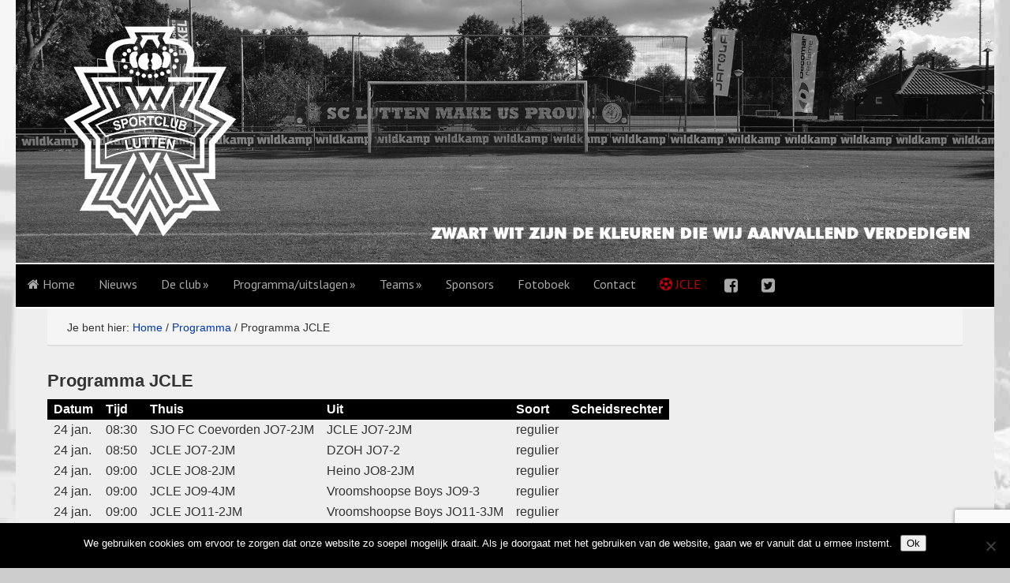

--- FILE ---
content_type: text/html; charset=utf-8
request_url: https://www.google.com/recaptcha/api2/anchor?ar=1&k=6LdvKMEUAAAAAARUQqbMe4eB5dCktQ1yTOrNrxTE&co=aHR0cHM6Ly93d3cuc2NsdXR0ZW4ubmw6NDQz&hl=en&v=PoyoqOPhxBO7pBk68S4YbpHZ&size=invisible&anchor-ms=20000&execute-ms=30000&cb=mgqcplo3vgid
body_size: 48416
content:
<!DOCTYPE HTML><html dir="ltr" lang="en"><head><meta http-equiv="Content-Type" content="text/html; charset=UTF-8">
<meta http-equiv="X-UA-Compatible" content="IE=edge">
<title>reCAPTCHA</title>
<style type="text/css">
/* cyrillic-ext */
@font-face {
  font-family: 'Roboto';
  font-style: normal;
  font-weight: 400;
  font-stretch: 100%;
  src: url(//fonts.gstatic.com/s/roboto/v48/KFO7CnqEu92Fr1ME7kSn66aGLdTylUAMa3GUBHMdazTgWw.woff2) format('woff2');
  unicode-range: U+0460-052F, U+1C80-1C8A, U+20B4, U+2DE0-2DFF, U+A640-A69F, U+FE2E-FE2F;
}
/* cyrillic */
@font-face {
  font-family: 'Roboto';
  font-style: normal;
  font-weight: 400;
  font-stretch: 100%;
  src: url(//fonts.gstatic.com/s/roboto/v48/KFO7CnqEu92Fr1ME7kSn66aGLdTylUAMa3iUBHMdazTgWw.woff2) format('woff2');
  unicode-range: U+0301, U+0400-045F, U+0490-0491, U+04B0-04B1, U+2116;
}
/* greek-ext */
@font-face {
  font-family: 'Roboto';
  font-style: normal;
  font-weight: 400;
  font-stretch: 100%;
  src: url(//fonts.gstatic.com/s/roboto/v48/KFO7CnqEu92Fr1ME7kSn66aGLdTylUAMa3CUBHMdazTgWw.woff2) format('woff2');
  unicode-range: U+1F00-1FFF;
}
/* greek */
@font-face {
  font-family: 'Roboto';
  font-style: normal;
  font-weight: 400;
  font-stretch: 100%;
  src: url(//fonts.gstatic.com/s/roboto/v48/KFO7CnqEu92Fr1ME7kSn66aGLdTylUAMa3-UBHMdazTgWw.woff2) format('woff2');
  unicode-range: U+0370-0377, U+037A-037F, U+0384-038A, U+038C, U+038E-03A1, U+03A3-03FF;
}
/* math */
@font-face {
  font-family: 'Roboto';
  font-style: normal;
  font-weight: 400;
  font-stretch: 100%;
  src: url(//fonts.gstatic.com/s/roboto/v48/KFO7CnqEu92Fr1ME7kSn66aGLdTylUAMawCUBHMdazTgWw.woff2) format('woff2');
  unicode-range: U+0302-0303, U+0305, U+0307-0308, U+0310, U+0312, U+0315, U+031A, U+0326-0327, U+032C, U+032F-0330, U+0332-0333, U+0338, U+033A, U+0346, U+034D, U+0391-03A1, U+03A3-03A9, U+03B1-03C9, U+03D1, U+03D5-03D6, U+03F0-03F1, U+03F4-03F5, U+2016-2017, U+2034-2038, U+203C, U+2040, U+2043, U+2047, U+2050, U+2057, U+205F, U+2070-2071, U+2074-208E, U+2090-209C, U+20D0-20DC, U+20E1, U+20E5-20EF, U+2100-2112, U+2114-2115, U+2117-2121, U+2123-214F, U+2190, U+2192, U+2194-21AE, U+21B0-21E5, U+21F1-21F2, U+21F4-2211, U+2213-2214, U+2216-22FF, U+2308-230B, U+2310, U+2319, U+231C-2321, U+2336-237A, U+237C, U+2395, U+239B-23B7, U+23D0, U+23DC-23E1, U+2474-2475, U+25AF, U+25B3, U+25B7, U+25BD, U+25C1, U+25CA, U+25CC, U+25FB, U+266D-266F, U+27C0-27FF, U+2900-2AFF, U+2B0E-2B11, U+2B30-2B4C, U+2BFE, U+3030, U+FF5B, U+FF5D, U+1D400-1D7FF, U+1EE00-1EEFF;
}
/* symbols */
@font-face {
  font-family: 'Roboto';
  font-style: normal;
  font-weight: 400;
  font-stretch: 100%;
  src: url(//fonts.gstatic.com/s/roboto/v48/KFO7CnqEu92Fr1ME7kSn66aGLdTylUAMaxKUBHMdazTgWw.woff2) format('woff2');
  unicode-range: U+0001-000C, U+000E-001F, U+007F-009F, U+20DD-20E0, U+20E2-20E4, U+2150-218F, U+2190, U+2192, U+2194-2199, U+21AF, U+21E6-21F0, U+21F3, U+2218-2219, U+2299, U+22C4-22C6, U+2300-243F, U+2440-244A, U+2460-24FF, U+25A0-27BF, U+2800-28FF, U+2921-2922, U+2981, U+29BF, U+29EB, U+2B00-2BFF, U+4DC0-4DFF, U+FFF9-FFFB, U+10140-1018E, U+10190-1019C, U+101A0, U+101D0-101FD, U+102E0-102FB, U+10E60-10E7E, U+1D2C0-1D2D3, U+1D2E0-1D37F, U+1F000-1F0FF, U+1F100-1F1AD, U+1F1E6-1F1FF, U+1F30D-1F30F, U+1F315, U+1F31C, U+1F31E, U+1F320-1F32C, U+1F336, U+1F378, U+1F37D, U+1F382, U+1F393-1F39F, U+1F3A7-1F3A8, U+1F3AC-1F3AF, U+1F3C2, U+1F3C4-1F3C6, U+1F3CA-1F3CE, U+1F3D4-1F3E0, U+1F3ED, U+1F3F1-1F3F3, U+1F3F5-1F3F7, U+1F408, U+1F415, U+1F41F, U+1F426, U+1F43F, U+1F441-1F442, U+1F444, U+1F446-1F449, U+1F44C-1F44E, U+1F453, U+1F46A, U+1F47D, U+1F4A3, U+1F4B0, U+1F4B3, U+1F4B9, U+1F4BB, U+1F4BF, U+1F4C8-1F4CB, U+1F4D6, U+1F4DA, U+1F4DF, U+1F4E3-1F4E6, U+1F4EA-1F4ED, U+1F4F7, U+1F4F9-1F4FB, U+1F4FD-1F4FE, U+1F503, U+1F507-1F50B, U+1F50D, U+1F512-1F513, U+1F53E-1F54A, U+1F54F-1F5FA, U+1F610, U+1F650-1F67F, U+1F687, U+1F68D, U+1F691, U+1F694, U+1F698, U+1F6AD, U+1F6B2, U+1F6B9-1F6BA, U+1F6BC, U+1F6C6-1F6CF, U+1F6D3-1F6D7, U+1F6E0-1F6EA, U+1F6F0-1F6F3, U+1F6F7-1F6FC, U+1F700-1F7FF, U+1F800-1F80B, U+1F810-1F847, U+1F850-1F859, U+1F860-1F887, U+1F890-1F8AD, U+1F8B0-1F8BB, U+1F8C0-1F8C1, U+1F900-1F90B, U+1F93B, U+1F946, U+1F984, U+1F996, U+1F9E9, U+1FA00-1FA6F, U+1FA70-1FA7C, U+1FA80-1FA89, U+1FA8F-1FAC6, U+1FACE-1FADC, U+1FADF-1FAE9, U+1FAF0-1FAF8, U+1FB00-1FBFF;
}
/* vietnamese */
@font-face {
  font-family: 'Roboto';
  font-style: normal;
  font-weight: 400;
  font-stretch: 100%;
  src: url(//fonts.gstatic.com/s/roboto/v48/KFO7CnqEu92Fr1ME7kSn66aGLdTylUAMa3OUBHMdazTgWw.woff2) format('woff2');
  unicode-range: U+0102-0103, U+0110-0111, U+0128-0129, U+0168-0169, U+01A0-01A1, U+01AF-01B0, U+0300-0301, U+0303-0304, U+0308-0309, U+0323, U+0329, U+1EA0-1EF9, U+20AB;
}
/* latin-ext */
@font-face {
  font-family: 'Roboto';
  font-style: normal;
  font-weight: 400;
  font-stretch: 100%;
  src: url(//fonts.gstatic.com/s/roboto/v48/KFO7CnqEu92Fr1ME7kSn66aGLdTylUAMa3KUBHMdazTgWw.woff2) format('woff2');
  unicode-range: U+0100-02BA, U+02BD-02C5, U+02C7-02CC, U+02CE-02D7, U+02DD-02FF, U+0304, U+0308, U+0329, U+1D00-1DBF, U+1E00-1E9F, U+1EF2-1EFF, U+2020, U+20A0-20AB, U+20AD-20C0, U+2113, U+2C60-2C7F, U+A720-A7FF;
}
/* latin */
@font-face {
  font-family: 'Roboto';
  font-style: normal;
  font-weight: 400;
  font-stretch: 100%;
  src: url(//fonts.gstatic.com/s/roboto/v48/KFO7CnqEu92Fr1ME7kSn66aGLdTylUAMa3yUBHMdazQ.woff2) format('woff2');
  unicode-range: U+0000-00FF, U+0131, U+0152-0153, U+02BB-02BC, U+02C6, U+02DA, U+02DC, U+0304, U+0308, U+0329, U+2000-206F, U+20AC, U+2122, U+2191, U+2193, U+2212, U+2215, U+FEFF, U+FFFD;
}
/* cyrillic-ext */
@font-face {
  font-family: 'Roboto';
  font-style: normal;
  font-weight: 500;
  font-stretch: 100%;
  src: url(//fonts.gstatic.com/s/roboto/v48/KFO7CnqEu92Fr1ME7kSn66aGLdTylUAMa3GUBHMdazTgWw.woff2) format('woff2');
  unicode-range: U+0460-052F, U+1C80-1C8A, U+20B4, U+2DE0-2DFF, U+A640-A69F, U+FE2E-FE2F;
}
/* cyrillic */
@font-face {
  font-family: 'Roboto';
  font-style: normal;
  font-weight: 500;
  font-stretch: 100%;
  src: url(//fonts.gstatic.com/s/roboto/v48/KFO7CnqEu92Fr1ME7kSn66aGLdTylUAMa3iUBHMdazTgWw.woff2) format('woff2');
  unicode-range: U+0301, U+0400-045F, U+0490-0491, U+04B0-04B1, U+2116;
}
/* greek-ext */
@font-face {
  font-family: 'Roboto';
  font-style: normal;
  font-weight: 500;
  font-stretch: 100%;
  src: url(//fonts.gstatic.com/s/roboto/v48/KFO7CnqEu92Fr1ME7kSn66aGLdTylUAMa3CUBHMdazTgWw.woff2) format('woff2');
  unicode-range: U+1F00-1FFF;
}
/* greek */
@font-face {
  font-family: 'Roboto';
  font-style: normal;
  font-weight: 500;
  font-stretch: 100%;
  src: url(//fonts.gstatic.com/s/roboto/v48/KFO7CnqEu92Fr1ME7kSn66aGLdTylUAMa3-UBHMdazTgWw.woff2) format('woff2');
  unicode-range: U+0370-0377, U+037A-037F, U+0384-038A, U+038C, U+038E-03A1, U+03A3-03FF;
}
/* math */
@font-face {
  font-family: 'Roboto';
  font-style: normal;
  font-weight: 500;
  font-stretch: 100%;
  src: url(//fonts.gstatic.com/s/roboto/v48/KFO7CnqEu92Fr1ME7kSn66aGLdTylUAMawCUBHMdazTgWw.woff2) format('woff2');
  unicode-range: U+0302-0303, U+0305, U+0307-0308, U+0310, U+0312, U+0315, U+031A, U+0326-0327, U+032C, U+032F-0330, U+0332-0333, U+0338, U+033A, U+0346, U+034D, U+0391-03A1, U+03A3-03A9, U+03B1-03C9, U+03D1, U+03D5-03D6, U+03F0-03F1, U+03F4-03F5, U+2016-2017, U+2034-2038, U+203C, U+2040, U+2043, U+2047, U+2050, U+2057, U+205F, U+2070-2071, U+2074-208E, U+2090-209C, U+20D0-20DC, U+20E1, U+20E5-20EF, U+2100-2112, U+2114-2115, U+2117-2121, U+2123-214F, U+2190, U+2192, U+2194-21AE, U+21B0-21E5, U+21F1-21F2, U+21F4-2211, U+2213-2214, U+2216-22FF, U+2308-230B, U+2310, U+2319, U+231C-2321, U+2336-237A, U+237C, U+2395, U+239B-23B7, U+23D0, U+23DC-23E1, U+2474-2475, U+25AF, U+25B3, U+25B7, U+25BD, U+25C1, U+25CA, U+25CC, U+25FB, U+266D-266F, U+27C0-27FF, U+2900-2AFF, U+2B0E-2B11, U+2B30-2B4C, U+2BFE, U+3030, U+FF5B, U+FF5D, U+1D400-1D7FF, U+1EE00-1EEFF;
}
/* symbols */
@font-face {
  font-family: 'Roboto';
  font-style: normal;
  font-weight: 500;
  font-stretch: 100%;
  src: url(//fonts.gstatic.com/s/roboto/v48/KFO7CnqEu92Fr1ME7kSn66aGLdTylUAMaxKUBHMdazTgWw.woff2) format('woff2');
  unicode-range: U+0001-000C, U+000E-001F, U+007F-009F, U+20DD-20E0, U+20E2-20E4, U+2150-218F, U+2190, U+2192, U+2194-2199, U+21AF, U+21E6-21F0, U+21F3, U+2218-2219, U+2299, U+22C4-22C6, U+2300-243F, U+2440-244A, U+2460-24FF, U+25A0-27BF, U+2800-28FF, U+2921-2922, U+2981, U+29BF, U+29EB, U+2B00-2BFF, U+4DC0-4DFF, U+FFF9-FFFB, U+10140-1018E, U+10190-1019C, U+101A0, U+101D0-101FD, U+102E0-102FB, U+10E60-10E7E, U+1D2C0-1D2D3, U+1D2E0-1D37F, U+1F000-1F0FF, U+1F100-1F1AD, U+1F1E6-1F1FF, U+1F30D-1F30F, U+1F315, U+1F31C, U+1F31E, U+1F320-1F32C, U+1F336, U+1F378, U+1F37D, U+1F382, U+1F393-1F39F, U+1F3A7-1F3A8, U+1F3AC-1F3AF, U+1F3C2, U+1F3C4-1F3C6, U+1F3CA-1F3CE, U+1F3D4-1F3E0, U+1F3ED, U+1F3F1-1F3F3, U+1F3F5-1F3F7, U+1F408, U+1F415, U+1F41F, U+1F426, U+1F43F, U+1F441-1F442, U+1F444, U+1F446-1F449, U+1F44C-1F44E, U+1F453, U+1F46A, U+1F47D, U+1F4A3, U+1F4B0, U+1F4B3, U+1F4B9, U+1F4BB, U+1F4BF, U+1F4C8-1F4CB, U+1F4D6, U+1F4DA, U+1F4DF, U+1F4E3-1F4E6, U+1F4EA-1F4ED, U+1F4F7, U+1F4F9-1F4FB, U+1F4FD-1F4FE, U+1F503, U+1F507-1F50B, U+1F50D, U+1F512-1F513, U+1F53E-1F54A, U+1F54F-1F5FA, U+1F610, U+1F650-1F67F, U+1F687, U+1F68D, U+1F691, U+1F694, U+1F698, U+1F6AD, U+1F6B2, U+1F6B9-1F6BA, U+1F6BC, U+1F6C6-1F6CF, U+1F6D3-1F6D7, U+1F6E0-1F6EA, U+1F6F0-1F6F3, U+1F6F7-1F6FC, U+1F700-1F7FF, U+1F800-1F80B, U+1F810-1F847, U+1F850-1F859, U+1F860-1F887, U+1F890-1F8AD, U+1F8B0-1F8BB, U+1F8C0-1F8C1, U+1F900-1F90B, U+1F93B, U+1F946, U+1F984, U+1F996, U+1F9E9, U+1FA00-1FA6F, U+1FA70-1FA7C, U+1FA80-1FA89, U+1FA8F-1FAC6, U+1FACE-1FADC, U+1FADF-1FAE9, U+1FAF0-1FAF8, U+1FB00-1FBFF;
}
/* vietnamese */
@font-face {
  font-family: 'Roboto';
  font-style: normal;
  font-weight: 500;
  font-stretch: 100%;
  src: url(//fonts.gstatic.com/s/roboto/v48/KFO7CnqEu92Fr1ME7kSn66aGLdTylUAMa3OUBHMdazTgWw.woff2) format('woff2');
  unicode-range: U+0102-0103, U+0110-0111, U+0128-0129, U+0168-0169, U+01A0-01A1, U+01AF-01B0, U+0300-0301, U+0303-0304, U+0308-0309, U+0323, U+0329, U+1EA0-1EF9, U+20AB;
}
/* latin-ext */
@font-face {
  font-family: 'Roboto';
  font-style: normal;
  font-weight: 500;
  font-stretch: 100%;
  src: url(//fonts.gstatic.com/s/roboto/v48/KFO7CnqEu92Fr1ME7kSn66aGLdTylUAMa3KUBHMdazTgWw.woff2) format('woff2');
  unicode-range: U+0100-02BA, U+02BD-02C5, U+02C7-02CC, U+02CE-02D7, U+02DD-02FF, U+0304, U+0308, U+0329, U+1D00-1DBF, U+1E00-1E9F, U+1EF2-1EFF, U+2020, U+20A0-20AB, U+20AD-20C0, U+2113, U+2C60-2C7F, U+A720-A7FF;
}
/* latin */
@font-face {
  font-family: 'Roboto';
  font-style: normal;
  font-weight: 500;
  font-stretch: 100%;
  src: url(//fonts.gstatic.com/s/roboto/v48/KFO7CnqEu92Fr1ME7kSn66aGLdTylUAMa3yUBHMdazQ.woff2) format('woff2');
  unicode-range: U+0000-00FF, U+0131, U+0152-0153, U+02BB-02BC, U+02C6, U+02DA, U+02DC, U+0304, U+0308, U+0329, U+2000-206F, U+20AC, U+2122, U+2191, U+2193, U+2212, U+2215, U+FEFF, U+FFFD;
}
/* cyrillic-ext */
@font-face {
  font-family: 'Roboto';
  font-style: normal;
  font-weight: 900;
  font-stretch: 100%;
  src: url(//fonts.gstatic.com/s/roboto/v48/KFO7CnqEu92Fr1ME7kSn66aGLdTylUAMa3GUBHMdazTgWw.woff2) format('woff2');
  unicode-range: U+0460-052F, U+1C80-1C8A, U+20B4, U+2DE0-2DFF, U+A640-A69F, U+FE2E-FE2F;
}
/* cyrillic */
@font-face {
  font-family: 'Roboto';
  font-style: normal;
  font-weight: 900;
  font-stretch: 100%;
  src: url(//fonts.gstatic.com/s/roboto/v48/KFO7CnqEu92Fr1ME7kSn66aGLdTylUAMa3iUBHMdazTgWw.woff2) format('woff2');
  unicode-range: U+0301, U+0400-045F, U+0490-0491, U+04B0-04B1, U+2116;
}
/* greek-ext */
@font-face {
  font-family: 'Roboto';
  font-style: normal;
  font-weight: 900;
  font-stretch: 100%;
  src: url(//fonts.gstatic.com/s/roboto/v48/KFO7CnqEu92Fr1ME7kSn66aGLdTylUAMa3CUBHMdazTgWw.woff2) format('woff2');
  unicode-range: U+1F00-1FFF;
}
/* greek */
@font-face {
  font-family: 'Roboto';
  font-style: normal;
  font-weight: 900;
  font-stretch: 100%;
  src: url(//fonts.gstatic.com/s/roboto/v48/KFO7CnqEu92Fr1ME7kSn66aGLdTylUAMa3-UBHMdazTgWw.woff2) format('woff2');
  unicode-range: U+0370-0377, U+037A-037F, U+0384-038A, U+038C, U+038E-03A1, U+03A3-03FF;
}
/* math */
@font-face {
  font-family: 'Roboto';
  font-style: normal;
  font-weight: 900;
  font-stretch: 100%;
  src: url(//fonts.gstatic.com/s/roboto/v48/KFO7CnqEu92Fr1ME7kSn66aGLdTylUAMawCUBHMdazTgWw.woff2) format('woff2');
  unicode-range: U+0302-0303, U+0305, U+0307-0308, U+0310, U+0312, U+0315, U+031A, U+0326-0327, U+032C, U+032F-0330, U+0332-0333, U+0338, U+033A, U+0346, U+034D, U+0391-03A1, U+03A3-03A9, U+03B1-03C9, U+03D1, U+03D5-03D6, U+03F0-03F1, U+03F4-03F5, U+2016-2017, U+2034-2038, U+203C, U+2040, U+2043, U+2047, U+2050, U+2057, U+205F, U+2070-2071, U+2074-208E, U+2090-209C, U+20D0-20DC, U+20E1, U+20E5-20EF, U+2100-2112, U+2114-2115, U+2117-2121, U+2123-214F, U+2190, U+2192, U+2194-21AE, U+21B0-21E5, U+21F1-21F2, U+21F4-2211, U+2213-2214, U+2216-22FF, U+2308-230B, U+2310, U+2319, U+231C-2321, U+2336-237A, U+237C, U+2395, U+239B-23B7, U+23D0, U+23DC-23E1, U+2474-2475, U+25AF, U+25B3, U+25B7, U+25BD, U+25C1, U+25CA, U+25CC, U+25FB, U+266D-266F, U+27C0-27FF, U+2900-2AFF, U+2B0E-2B11, U+2B30-2B4C, U+2BFE, U+3030, U+FF5B, U+FF5D, U+1D400-1D7FF, U+1EE00-1EEFF;
}
/* symbols */
@font-face {
  font-family: 'Roboto';
  font-style: normal;
  font-weight: 900;
  font-stretch: 100%;
  src: url(//fonts.gstatic.com/s/roboto/v48/KFO7CnqEu92Fr1ME7kSn66aGLdTylUAMaxKUBHMdazTgWw.woff2) format('woff2');
  unicode-range: U+0001-000C, U+000E-001F, U+007F-009F, U+20DD-20E0, U+20E2-20E4, U+2150-218F, U+2190, U+2192, U+2194-2199, U+21AF, U+21E6-21F0, U+21F3, U+2218-2219, U+2299, U+22C4-22C6, U+2300-243F, U+2440-244A, U+2460-24FF, U+25A0-27BF, U+2800-28FF, U+2921-2922, U+2981, U+29BF, U+29EB, U+2B00-2BFF, U+4DC0-4DFF, U+FFF9-FFFB, U+10140-1018E, U+10190-1019C, U+101A0, U+101D0-101FD, U+102E0-102FB, U+10E60-10E7E, U+1D2C0-1D2D3, U+1D2E0-1D37F, U+1F000-1F0FF, U+1F100-1F1AD, U+1F1E6-1F1FF, U+1F30D-1F30F, U+1F315, U+1F31C, U+1F31E, U+1F320-1F32C, U+1F336, U+1F378, U+1F37D, U+1F382, U+1F393-1F39F, U+1F3A7-1F3A8, U+1F3AC-1F3AF, U+1F3C2, U+1F3C4-1F3C6, U+1F3CA-1F3CE, U+1F3D4-1F3E0, U+1F3ED, U+1F3F1-1F3F3, U+1F3F5-1F3F7, U+1F408, U+1F415, U+1F41F, U+1F426, U+1F43F, U+1F441-1F442, U+1F444, U+1F446-1F449, U+1F44C-1F44E, U+1F453, U+1F46A, U+1F47D, U+1F4A3, U+1F4B0, U+1F4B3, U+1F4B9, U+1F4BB, U+1F4BF, U+1F4C8-1F4CB, U+1F4D6, U+1F4DA, U+1F4DF, U+1F4E3-1F4E6, U+1F4EA-1F4ED, U+1F4F7, U+1F4F9-1F4FB, U+1F4FD-1F4FE, U+1F503, U+1F507-1F50B, U+1F50D, U+1F512-1F513, U+1F53E-1F54A, U+1F54F-1F5FA, U+1F610, U+1F650-1F67F, U+1F687, U+1F68D, U+1F691, U+1F694, U+1F698, U+1F6AD, U+1F6B2, U+1F6B9-1F6BA, U+1F6BC, U+1F6C6-1F6CF, U+1F6D3-1F6D7, U+1F6E0-1F6EA, U+1F6F0-1F6F3, U+1F6F7-1F6FC, U+1F700-1F7FF, U+1F800-1F80B, U+1F810-1F847, U+1F850-1F859, U+1F860-1F887, U+1F890-1F8AD, U+1F8B0-1F8BB, U+1F8C0-1F8C1, U+1F900-1F90B, U+1F93B, U+1F946, U+1F984, U+1F996, U+1F9E9, U+1FA00-1FA6F, U+1FA70-1FA7C, U+1FA80-1FA89, U+1FA8F-1FAC6, U+1FACE-1FADC, U+1FADF-1FAE9, U+1FAF0-1FAF8, U+1FB00-1FBFF;
}
/* vietnamese */
@font-face {
  font-family: 'Roboto';
  font-style: normal;
  font-weight: 900;
  font-stretch: 100%;
  src: url(//fonts.gstatic.com/s/roboto/v48/KFO7CnqEu92Fr1ME7kSn66aGLdTylUAMa3OUBHMdazTgWw.woff2) format('woff2');
  unicode-range: U+0102-0103, U+0110-0111, U+0128-0129, U+0168-0169, U+01A0-01A1, U+01AF-01B0, U+0300-0301, U+0303-0304, U+0308-0309, U+0323, U+0329, U+1EA0-1EF9, U+20AB;
}
/* latin-ext */
@font-face {
  font-family: 'Roboto';
  font-style: normal;
  font-weight: 900;
  font-stretch: 100%;
  src: url(//fonts.gstatic.com/s/roboto/v48/KFO7CnqEu92Fr1ME7kSn66aGLdTylUAMa3KUBHMdazTgWw.woff2) format('woff2');
  unicode-range: U+0100-02BA, U+02BD-02C5, U+02C7-02CC, U+02CE-02D7, U+02DD-02FF, U+0304, U+0308, U+0329, U+1D00-1DBF, U+1E00-1E9F, U+1EF2-1EFF, U+2020, U+20A0-20AB, U+20AD-20C0, U+2113, U+2C60-2C7F, U+A720-A7FF;
}
/* latin */
@font-face {
  font-family: 'Roboto';
  font-style: normal;
  font-weight: 900;
  font-stretch: 100%;
  src: url(//fonts.gstatic.com/s/roboto/v48/KFO7CnqEu92Fr1ME7kSn66aGLdTylUAMa3yUBHMdazQ.woff2) format('woff2');
  unicode-range: U+0000-00FF, U+0131, U+0152-0153, U+02BB-02BC, U+02C6, U+02DA, U+02DC, U+0304, U+0308, U+0329, U+2000-206F, U+20AC, U+2122, U+2191, U+2193, U+2212, U+2215, U+FEFF, U+FFFD;
}

</style>
<link rel="stylesheet" type="text/css" href="https://www.gstatic.com/recaptcha/releases/PoyoqOPhxBO7pBk68S4YbpHZ/styles__ltr.css">
<script nonce="C1FHLgD3PEtOpmFhbgIK2g" type="text/javascript">window['__recaptcha_api'] = 'https://www.google.com/recaptcha/api2/';</script>
<script type="text/javascript" src="https://www.gstatic.com/recaptcha/releases/PoyoqOPhxBO7pBk68S4YbpHZ/recaptcha__en.js" nonce="C1FHLgD3PEtOpmFhbgIK2g">
      
    </script></head>
<body><div id="rc-anchor-alert" class="rc-anchor-alert"></div>
<input type="hidden" id="recaptcha-token" value="[base64]">
<script type="text/javascript" nonce="C1FHLgD3PEtOpmFhbgIK2g">
      recaptcha.anchor.Main.init("[\x22ainput\x22,[\x22bgdata\x22,\x22\x22,\[base64]/[base64]/UltIKytdPWE6KGE8MjA0OD9SW0grK109YT4+NnwxOTI6KChhJjY0NTEyKT09NTUyOTYmJnErMTxoLmxlbmd0aCYmKGguY2hhckNvZGVBdChxKzEpJjY0NTEyKT09NTYzMjA/[base64]/MjU1OlI/[base64]/[base64]/[base64]/[base64]/[base64]/[base64]/[base64]/[base64]/[base64]/[base64]\x22,\[base64]\x22,\x22wr82dcK5XQ/Cl0LDmMOHwr5gGcKJGEfCpinDmsOfw7bDlMKdUx/[base64]/Ch8KPw7hyTTYuIsOSwrDDhxbDqcOwAEbDuzNrEydfwp/CoBQ4woQDeUfCqsODwoPCojfCuhnDgycDw7LDlsK5w4ohw75VWVTCrcKew4nDj8OweMOWHsOVwo1lw4g4fxTDksKJwqzCiDAaQlzCrsOobMK6w6RbwpDCnVBJNMOUIsK5XHfCnkImOH/DqnfDi8OjwpUhQMKtVMKEw4F6F8KzIcO9w6/CgmnCkcO9w5IRfMOlcycuKsObw53Cp8Ovw6zCp0NYw59Pwo3Cj0MAKDx3w4nCgizDvGsNZAAUKhlMw5LDjRZONRJaScKcw7gsw4fCi8OKTcOCwr9YNMK/AMKQfHlKw7HDrwDDtMK/wpbCiHfDvl/DoBoLaB09ewACbcKuwrZRwrtGIzIPw6TCrQJRw63CiUJ5wpAPAnLClUYww4fCl8Kqw5d4D3fCtE/Ds8KNK8KDwrDDjEIFIMK2wo7DlsK1I1Y1wo3CoMOod8OVwo7Dmh7DkF0BVsK4wrXDtcO/YMKWwqJvw4UcAnXCtsKkAjZ8KhHCt0TDnsKFw4TCmcOtw4DCo8OwZMKqwrvDphTDvDTDm2IkwrrDscKtecKrEcKeLEMdwrM9wro6eDDDqAl4w6bCoDfCl0x2wobDjRTDnUZUw4XDmGUOw40Rw67DrC3CoiQ/w5DCmHpjHFptcXrDoiErLcO0TFXCm8OgW8OcwpdUDcK9wq7CtMOAw6TCkS/CnngAPCIaFF0/w6jDmgFbWAHCq2hUwqXCksOiw6ZJKcO/[base64]/DhDLDkkvCi8Omwr9KDB7CqmM+wrZaw793w6FcJMOYHx1aw4fCqMKQw63CiRjCkgjCgz/[base64]/bQlJw7PCjDzCnUReb8O7V8KhwqHCqcKNwoHCm8O7dnzDv8KjeSrDvwIBU15Ywp9DwpQWw4LCrcKfwobCrMKkwpoHZRzDk2Yjw7/Cs8KEJw9ew7Ftw4tDw5TCv8Kgw5HDmcKvTjVPwpcfwoZaPQ/DusKiwrQdwpBQwodVdTDDhcKcFQI7Jj/ChsKpC8O8woDDiMOIfsKAw6cPA8KNwo84wobCqcKTeEFKwo4tw5N7w6Miw5PDjsKoZ8KmwqJXUzXCkHUtw7UTXTMmwrw8wqLDtsO9wpXDp8Kmw44xw4VlHFfDjcKNworDhnrCucKmNMKkw6vCt8KCe8KuPMOEfDHDj8Kaa2/DvcKET8OdaFbDtMOjNsKTwotNYcK/wqPCoWx1wrJkXTUbw4HDk2PDk8KZw6nDhsKNNF9yw7rDncOgwpnCpGPCqSxUwqwtS8OiTMOJwrrCl8OAwpjCq1/DvsOGU8K9O8Kqw7/DnmhcWRtuYcKVLcKfA8KVw7rCmcOLwpFdw7lyw77DigEdwovDl0PDmHjCnWPCt2Qjw43Dm8KCJMK5w5lvbkc6wpvCl8OYMlPCgjB9wo0ewrZCMsKRchYLV8OlMDzClRxnw6lQwr7DvsOLLsKoJMO5w7hsw4/[base64]/DpHM7w6vDrRDCjMKDwrgewpnDsxnDkRBFw6BYZcKBw5LCo2HDvMKqwpDDt8Oxw4g/IMOowrIVFMKRUcKvZcKqwq3DmT1Mw5d6XlADB24RXxPDtsKbFyrDh8OYRsOVw5DCrxLDsMK1WCwLLMOOehYTZsOtNBjDtA8rIsKTw6vCmcKNEG3DrEjDnsOXwqzCksKBR8KAw7DCtA/DrcKtw4t2wr8BNzbDrBo3wp1hwrtuLmRwwpLCrMKHPMOsb3zDgWEjwqHDrcOpw6HDjmhuw5LDusKSccKBdDl9ZDXDsFE0T8KWwqHDoXI6HlZecCfCrWbDnTIowqAzH1XCmDjDjVF3EcOKw4TCsjHDscORR1lgw6tLbEl8w4rDrcOnw64lwpUvw61hwovDly0/XXzCqRoAQcKdPcK9wpfDnRHCthzCngkXe8KpwqVaKDPCuMOLwrTCvwTCr8Oew7HDr09SKgbDkEHDrMKhwrMpw7zCr14ywoHDrH16w4DDo09oK8KRRcKifcKLwpJNw7zDpcORM2HDuBfDjBXDgGnDm3nDsEnCkCLCtMKoPsKMGcK3EMOEcAbCilllwq/[base64]/RcKxAsOlw61uwpTDosKUw5IbfAlaw6DDgGxtBlXCiksaTcK/w6U7wrTCsRRvwoPDvSrDksOawrnDoMOTwo7Cj8K1wohRRcKkOAPCu8OMHcK8QsKCwrolw6PDn3c4wp7DjnJ2w57DinBeIA/[base64]/[base64]/Ck8OEBsOEGn8tUsKjw78Pw7zDrsOrTcKGcmLDgk7CocKxEcOcA8Kaw74+w4DCkGICV8OOw7cbwo8xwq1Hw7oIwqsnwr3DrcKgaHbDlUh5dyHDinPCvx84cT8GwqoPwqzCj8OSwrYECcKpOg0jHMOuLMOtZ8Kowo9Kwq97f8O/K0VXwrvCmcKZwpzDsmlpUXvCmTpeOcKhSmjCkUXDkW3Cp8KaV8Otw73CocOTecOPdGjCiMOlw75Vw6UQQMORw5XDpn/CmcKLaRN1wqEZwq/CvyrDtjjClRotwp9QFT/Cp8OhwrrDmcOUacOSwqLDvAbDtSV/TVTCuwguMBl1wpPDg8KHLMKEw7xfw67CjnrCucOXG0fCtsOowonCklt1w7tCwrXCmWrDj8OXw7NZwqozLi7DszbDkcK7wrckw7zCs8KCwqfDj8KnKBokwrbDohtJCjbCvsO3McOTMsKIwrFlG8K8DsKlw7wRM3ciLidew53CsW/ChydfEcKjNWTDk8KTeUbCrsKmasOew4lcXxzDnzIvbnzDiDNZwqFcw4HDuG8Nw5ARI8KxSlgpHMOKw7oVwpl6bztTLcOaw5cTZsK9b8KPdcOtaSPCo8OQw557w7fCjcOpw67Dq8OVFwvDscKMAsOvA8KqBVvDui3DocOjw4LClsOUw4RhwrjCoMOdw6TCn8K/[base64]/DpsOWXsOYwrYrwrRrVWJuw6rCpmdYw6skNwVSw4QwWMKQMFrCiWhiwpsTdcK5LMKMwromw6HDvMKra8O3LsOFHHctw4LDj8KARwR3U8KGwqklwqvDvHLDrHzDscKHwrgRZTseZ3YswqVWw4U9w69Jw7hJKEUUMUbCrCkZwqRPwqdjwqfClcOzwq7DnQfCpMKZSR/CmwbDg8KPw5k7wrNIaQTCqsKDCxxDR2hwLB3CmEhuw5XCksKEZsOlCsKyUQIHw70JwrfDncOpwrFcMMOPwqldY8OjwosUw5MXPzA6wo/CicOtwqvCisKWfsO/[base64]/Dh8Ogw7DDrg5Hf8OTNDbCkMKNwosIw6rDvMKxOMK4b0bDhjHCvTd0wrzCj8OAw6V1LzIBNMOCa1rCmcOEw7vDoURMJMOTCjzCgXhFw6DDh8KDTQDCuGh9w7TDjxzCim4Kfk/CuE4PNx1QEcK0wrvChWvCj8K6RUIkwqdlw57Cl1caOMKhAhjDnRFCwrPDrHoaRcOQw6bCkT9LTTTCr8KXezcMIl3CvmRJwoZVw4ppRVpfw6YsI8OBVsKEOClABVpNwpDCosKqS0jDhyYYTznCo3c/XsKsEMKAw6NOWEB0wpVZw5nCoj3Ct8Kgw7R6aETDicKDT0PCgAI/woRbPTBkLg9bwqLDp8ORw6XDlcKEw7TClGvCpFAXEMO+wpI2QMK3FRzDomFQw57CrcKdwo3CgcOWw7bDpHHCt1rDpMKbwoITwofCicOVTVpQYsKiw57Dl27DtTXCiALCm8KxMUNmAR4iUhEZw7Qtw50IwoXDmsKuw5Ryw6LDkR/CuFfDvmsvCcKlTxUVO8OTMMKvwq3CpcKTaxkBw7/DmcKrw49ew4PDjMO5anrDoMOYdx/DgTodwrsRbMKVV3B+w5MmwpEkwrDDuDDCmiljw6HDr8K0w4tGXsKYwqrDlMKbw6nDhwXDsC95CUjDuMOERFouwoFew4wBw6PDj1RbOMKvEF8YZkLCrcKYwpbDqi9owrwrFWoJLB1Rw7t8BjQ4w5xww5gseQZ/[base64]/woQrwpDCsRTCtsO2KMO/[base64]/DucKBw6wKwp4ERG9Ww5HDoMOQw4/CjsOuwrnDssKmw7YdwqxRJ8KqTsOnw6LCqsKiw7XDjMOVwrAFw6XDnwdUe0kBX8Otw58ZwpLCsFTDlivDucO6wr7DsRbDvMOUwppKw7fDmWHDrCQsw49MWsKLT8KfWWvDgMKmw6hJK8OWdEwQMcKAwohfwojCkXzDpsK/w5Z/Cg1+wpwFFlxEw7wPXMO/I2nDisKUamzDg8OOFMKzHATCtAfCicOew7jCi8K0DiFvw4h7wr5DGHZUFsOrFsKxwo3ClcOMC2vClsOjw6sAwo0Vw6VVwpHCkcKiZ8Oaw6bCnmzDoG/CvMKYHsKLMBgUw5LDucKTw4zCqSZ/w5nCtcK3w6Q8JMOvAMOVfMOfTTxpSMOdwprDkVs5Q8OPfl0PdSTCo2vDv8KpMXlPw57DrD5YwrRiNAfDsyZMwr3CuR3Cl3Q2YExuw6/[base64]/CrzDDnsKMUsOWwrrDtMORwqLDlMOXw5XDsUo6B8ONVV/Dsggdw4jCkkAKw5lANwvCiU7ChynClMOtQsOqM8OoZsKlUyJVJFkVwqggNcOGw7zDuUwqw7Bfw6nDsMOMOcOGw7JawqzDhj3ClWEFMwzCkk3Cqyxiw6xew5ELUiHCmsKhw7TDkcKNwpRSw5DDtsKNwrlswpoRb8OlGsO/C8KBU8OowqfCiMOmw5LDl8K/CWwbNAtQwrLDssKqIUnDlEw4AsO6M8Kiw7TClMKOEsONC8KcwqDDhMO3wp/Dv8OKIyR/w4Biw6wZC8KIJcO5fsOmw6BeKMKZBEvChH3Dn8KgwpcgTUHCuBDDisKARsOicsO9DsOKw45xIcKdZxYAZXPCt3zDusOTwrNcKVbDnwh2VypXDTMYHcOOwr/CqcKzcsK4SEcRVRrCmMKpXcKsX8OZwrYXe8OtwqliRcK/wpk4b18OMlUDdHo8EsO+KmfDq0HCrlRKw6NAw4LClcOfFkARw4VCe8Kdwo/CocK5w7fChMO7w6fDs8OkXcOWwp0Lw4DCsELDisOZM8OgXsO+DQfDmFFUw7gTdsKeworDmk97wodBRcK0KUXCpMOgw4BQw7LCiXIywrnCoxlQw5DCs2ILwpw1w4phOmbDlsOsP8OKw5Euwq3ChsKTw4TChWXDr8KeRMK4w6zDpsK2W8OIwqjCik/DpMOUE3/DjEUfZsOXwpvCucOlDyh5w7kEwpc9OkwhWsOswrrDocKBwqvDolrCkcOCw7FOOBPCucK3fMKxwrbCtygxwpnCicOzwoN1CsOzw5pIfMKYGx7CpsO6KB/DgVTCnDfDkyTDqcKYw6AxwojDgg1AESZew57Dj3LCtk1jZB5DPMOyT8O1d2zCn8KcNFMfIB3DglLCi8Oow7Qdw43CjsKFwrBfw6ALw4/CuTnDncK0ZnHCmW7ClGwhw4vDjMOCwr9iRsKAw5HCh0Ngw77Cm8KGw5snw4XCrSFFAsOPYQjCisKBHMO3w685w6M/KCTDqsKuLSPDsExIwrcpe8OpwrvCoiTCjMKowqltw7zDsAMCwp88w7fDjxHDgAHDpMKsw6HDuQzDpMK1wpzCtMODwpwCw7TDoQMLfxdOw6NuXMK6RMKbL8OTw7pRAC3DtGXDn1DDlsOPJxzDs8KUwqbDsgYpw4HCtsONNjXCskBke8KAXi3DlGUWPXAEG8O9CRg/WG3ClGzDjQ3CosKFw5fDusOQXsOsD3vDocKBbGp8PMKdwotuIhHCqkpGKsOhw6LChMKmOMOmwq7CgCHDosK1w59PwoHDnQrCkMOvw6BMw6g8wq/Cm8OuLcKkw7djw7bCiFPDoCx5w4rDmDDDpCjDvcOGKsOfRMOILE5MwppKwosIwpXCqA9HclIWwq13BMOoPyQqwqDCuUYgHDfCvsOATcOxwoljw7fCh8O3V8Oww5fDv8KySBXCncKifcOsw6fDnFlgwrNtw7vDgMKzbFQqwo/DqwJTw7nDl13DnmkrfivCkMOXw6vDrBJxw5rChcKkFHoYw7TCtDR2wrnCuwxbw4zCncKSNsKEw5YTwo8aRMO7Jh/[base64]/[base64]/CrT9xfmIQZnxGwqcyKkkMKcKEwpXCqXDDjR0lDsK/w4JEw4NXwpfDrMK0w4wKcWPCt8KsFXfCu3khwr5JwpbDmMKuUsKxw4hLw7nCn0hqXMO2wp3CtzzDiTTCuMOBw5NRwpEzMHtZw77DmsO+w4vCuTlMw7zDjcKuwoNCc3xwwovDiRvCmwVBw7nDuj/DiHB9w7vDgUfCq0oNwoHCjz/DgcOVIsOFBcKhwrHCsUTCscOzC8KJCU5Pw6nDlH7CrsOzwpHDmMK1PsO+wpfCuSZcTMKBwprDisKrS8KPw7LDt8OEA8OQwpJ7w7hgUTgGAsOKGMK1woJywoE6w4JWTGt/PWzDmEDDqMKqwpJuw7YDwpvDhGBeJ1XCmFwwHMOXFkVxY8KoJMKBwpbCl8O3w53DvXYzVMO9wpbDrMOxSSnCoyQuw53Dv8KSO8KYOUIXw6TDuQceSzVXw74wwqEmGsOcDsKINmfDicKOXFzDisOLLnLDnMKONh5QFBk/ZMOIwrQGEzNawrx5BxDCrgtyPBtYDWAReCHDusOYwqTCnMOSc8OjN37CuDjDpsKTXsKlw47DozEbNQ0mw4bDp8OBVGXDrsOvwoZSWcOfw7kfwpHClAjCl8O7fwBSazsUXMOTbEoLw7fChS/[base64]/w6FiwqPCksOyPVQWZsOFQV3Cim7DssKyZFNTGF3Cm8KBDSdfYBA0w7sdw5nDlxbDvcODIMOUY1fDrcOlKi/[base64]/w4TDjsKwwp7DksKjwrDDlVbDpEYiw6tMwrvDoEbDisKyLksLQhF6wqUjYVR7wrRuE8OzYD5zaxrCq8Knw4zDhsKtwp1Ew6BRwoJbWh/DkELCncOacCRYw5lYR8OnKcKaw6gfRsKdwqYWw4xiWE8dw68Dw61lXcOycT7CqivCv3lcwrjDicKYwoXCp8Kmw4/DogTCtHnDgcK6YMKMwprDhcKnNcKFw4bDiiNAwq0XEcKPw7wOwrBlwpnCpMKkbMKXwoBuw5ArSjPDpMONwpfCjRoiwqjChMKwOsOPw5UlwpvDki/CrsKUw5DCssKrGR3DiXrDr8O2w78kwoTDl8KNwoVMw7AYDV/DpmvCtHvCnsOYfsKFw7ItFBrDnsKcwoREIQ7CkcKRw6XDg3rDgMOow7DDucO3J0lOUMKYKQ/CpMOFw7lCBsK1w41TwrASw6PCh8KZEGrDqcKYTylPVsOJw6gzTn9xVX/CqkPDkF4lw5Vswp5GDT43MsOpwpZUHwDCtS/Djnkhw5xQRinClMOuI2zDk8K6Y3rCq8KBwqVRIHR7UhoWIxrCjcOkw7vDpnDCssOXa8O3wqE7wqp2X8OWwoxcwr3Cn8KKN8Kqw5IJwpRveMKrEMOtw64kAcKxCcOZwrN+wp0odS9MfHcBKsOTwrfDmnPCo2QeUkfCpsKYw4/Dk8O+wrDDmcKvNQgPw7QSJMO2M0HDp8K/w49fw4PCvMK7N8OOwovDt2cewrXCmsKxw6l+LkNAwqLDmsKRXC5YW0XDssOOwqnDgBVzHcKHwrfCo8OEwp7Cq8KeIR7CrGDDo8OcFMKsw7lif2t+bwDCuBpxwqjCiHN/c8OIwqvChsOSDDouwrc6wq/[base64]/CvnnDrTzCrsOKwpDCicKxW8ODNWMKw4ZAVk1+CMOXJFXCvcKVF8Oww74hBH3DsTgUWXbDs8Knw4QHTMK4ZSEKw68Hwr8mw7Rww7DCv3HCv8KiBU0idcO4XcO1d8K2TmRww7vDsG4Pw5c+ZCzCs8OMwr01eWptwp0IwqPCiMK0D8KKGyMafGbDmcK1dcO/KMOhUXUJOXTDqsKdZcOtw5TClA3Di35DW3bDsRo1QnIew5zDnSHDjTfDhnPCv8OPwpnDvsORHsOhA8O8w5JqQ1IacMKYw5/DvsK5E8OmMWEnLsO3w5kaw7rDrD4dwpnDqcOow6c3wq1NwoTClQLDux/[base64]/B8OXdsOiwq7CnV85wo3DpcOTw7gswprDucOGw47Dr3zCjsOmwq4QaizCjsO0Zxt6IcK3w4sDw5UCKzNKwqE5wr10XhzCgS8MPMKPN8OITMKbwq8Jw5ddwrPDrztTFUbCq2kKw69wLXt4GMK6w4XCsgQsYmzCh0/CiMOdOMONw5vDmcO6Ej0qFX9HcQjDrzXCs0HDjT80w7lhw6UjwpxmViETL8KucAEkw61nCjLCqcKDEWTCjsOsTsKrRsOywr7CgMOlw6wUw4t1wrEMcMO/[base64]/w4rCkyPCi8Knw4vClnfDih7Dj10hb8OkDUUUQlvDkg1xXUlTwprCl8O4JndTaRPCtMOFwqcLLCsCfiDCs8KbwqHDs8Kyw5bCgBPDvsOTw6nCilg8wqzCj8Oiw5/CisKjSXDDjsK1w512wqUQw4fDgcO/[base64]/DqMK2TcKNKmrDu3vDvsKYXsKwNMOxw77DkFUCw6LDqcKtEQc2w7DCrBbDnklhwrVFwo7Co2xWF1/ConLCuic3J17DhVLDrm/Cm3TDvxdZQVkYBGzDrCslOWU+w4xoasO2WlkkXkLDsUVGwrNMAMO5T8O5eVhkasKEwrzCvnhRQMKXXMOMbcOnw48Cw4l2w53Cg34HwrllwqzDvDzCh8OTCXnDthgdw4LCvMKFw5xDw7J+w7M5FsKow4sYw4rDkWnCjQ1nYRF/wq/[base64]/DvsK8w6bCm2ViwqvDsyVvB33CgsOxw6ZjCktJUDTCl13Dp0l/wo4nwqHDjXt+wr/Ckw3CpWDCosKDPyPDt2zCng57X0jCtcKyVl0Uw4LDvEvDpwrDu1Vvw57DlsOHwo/DqDJjw7M+RcOMD8ODw5jCgMKsf8KFTsKNwqfDs8K6J8OGDsOIVMOSw5nDm8Klw608w5DDsTkdwr1FwpQ+wrl4wrbDo0vDlD3CiMKRwqzCu28OwrfDn8O9OkxXwoXDv1fCpCjDhWPDrWBIwosLw7QGw5YWEztbGFNnBsOaBMOGwqEqw4nCsFgyCmZ8w7/CkMKjB8O7dxICwrbDr8OAw5XDkMKtw5h3w6LDqcK3BcK9w6bCqMOQMg4+w6HDkGzCnmHCqHfCuh/ClnvCmCNBAT4SwqRjw4HDilRnw7rChcKpwoPCtsOYw70xw608IMOXw4FtB1Jyw7B4PcKwwoV+wopDHyFSwpUMURLDp8OAGyoOw7/DiC/DvcKUwqrCpsKywqjDvMKhH8KBdsKZwq0ANxdeCxvCmsKZCsO7GMKxCcKQw6DChQLCon/Ck2MDdQ1rGsKrBzPCk1LCm0nDhcKCdsOuCMO1w69PXRTCo8OJw47DrMOdHsKXwqIJw47Do2bDoCdyHGEjwoDDrcOVw7vCtcKFwqsgw6hvCcK1H1fCuMKXw6c0wq7CiVXChl9hw5bDrX0VVsKlwq/Cn28Rw4QiEMKUw4J3FB1vZDt9ecKmQVIsSsOZwo0JCltOw4QQwo7DrsK8YMOew4nDqRXDtsKeEMK/wo0ubMOJw64ewpVLXcOpZMO+CzvDu1jDsnvDjsKTRMONw7tQcsKZwrEHXsOgL8OYTC7DiMOOIybCgiPDjcKgR2zCugpzwo0qwojCisKWFTvDusOGw6Ndw6TDm13DoCPCp8KGExIbccK9a8O0woPDqsKUGMOIfDdkWQdPwrXDsD3DnsOjwr/CpsKiZ8KhL1fCnR1+w6HCnsKFwo3CncKeHwnDgXwrwozDtMKAw798IzTCgjx3w7daw6vCr3thYMKARiLDtcKSwo5idA1pbMKSwpc7w6jCisOVwqAUwp7DhjIMw6t4PcKrWsOyw4pJw6nDhsKJwoDCuUB5DT7DjVF1AcOsw7TDkmQnGsO9FsK3wrrCnmVfLVvDiMK/XjvCgD4+HsODw5fDjcKVY1fDqz7CtMKKDMOZCUrDvcODFsOnwpbDoxpPwrjCmsOFfMKsUMO5wr3CsghCRRPDvyjChTBrw48pw5bCisKqK8KpS8KzwppGDnJtwqPChMKFw7vCssOPw7UgPjQZGsKPB8O9wrxnfStVwpdVw4XDm8O8w7A4wqXDuCpPw4/DvkUjwpTDosOvFCXDl8OOwpIQw7fDp23Dk0nDm8KLwpJQwp/[base64]/wrhKw71NZx1eCyLDosOISMO5b0IOMsKiw7wUwrXDknHCnAQHw4rCkMOpLMOxCEDDridXw7F8wqnCn8KJfEnDuiZhVcKCwovCsMOZG8OTw7bCp0zDngEUSsKCVC9qRsKXc8KhwpYzw5Iswr7Cm8Kmw6fCqWU8w5jChU1hUsOVwqM4C8O+OHM2ZsOmw7DDlcOkw7/CklDCvMK+wq3Dl1/[base64]/wo3Cl8OPacOtwo5PwqDDscKdwpMjXW7CssKLSMO8DcKscWJew7BMe2wbwo3DmcKgwqB0SMK+CsOLKcKlwrjDonXCjRkkw7fDnMOJw7vCqA/[base64]/CnH8ewqorwr4YwrDCliLDrMKwCcO/w6ITUzooKsOMG8OxI2TCikdHw7ADZFBFw4nCncOUSF/CpnfCmcKeW07DosKscxtgFsK5w5nCmzFGw6TDn8OBw67Cik43e8OTZh8/QQcbw5YoaH5/csKsw4VbPHFQa0jDm8O+w4fCh8Kgw4dXfRV9w5TCnCLCuxjDhMOWwpI3PcOTJFl1w6hfOMKxwqYhPcOgw459wqDDrUrClMOHEsOGYsKoHcKIZMKsRMOyw60rEQrDrinDhS43wrVBwqQ4JXYaHMKGNcOPMcOoWsO/LMOqwonCml/[base64]/CsVUzJMKtw6Yywq3CiFI5UGMxKW8Uwo0eIFBTO8OkZ1kaTFvCocKbFMKhwrHDucOdw4zDgSMiA8KIwofCgxREJcKJw7BcCnLClQZ/b041w6jDs8OuwqzDhwrDmSxeZsK2QEoWwqjDr1Qhwo7DqQTDql9dwojCiA8jBX7DnURswr/DpGvCkcK6wqQAUMKYwqxDPzvDixfDj2VpC8Kcw5UYXcOWGjQ8NWBWOkvCvGAYKcOtFMO3wqwVEUgJwq8SwrTCvnVwD8OKbcKEUTbCqQltZ8OTw7/DgsOkLMO5w79Tw4TDpwE6NVM0OcOwNQLDpMOGw4QeZMOnwq12IkARw6bDr8OCwqTDucKqAMKPw7sid8Kkwo/DmxzDvsOcTsKGw5Aiwr/DrRUkc0bCusKaFnhjNMOmORZsNhHDpiHDi8ORw47DqhciLjwqEhLCnsOZZcKxZS0uwoslAsO8w5pMIcOlAMOkwrhHAXp1w5rDv8OCRhPCrMKYw5J+w6fDt8Kzw4DDokfDoMOPw7ZDKMOhdV3CtMOBw5bDjQd3HcOIw5tgwrTDsgIww6TDpcKow6/CnsKpw5wTw7TCm8OYw59JAQNvVkslXFbCoyN6O2UcXBwOwqZuw61EdMOBw7A0IhjDksOvHMO6wosww4QDw4nCvsK2bztVcxfDuERFwqXDnxNew4bDscOKE8KAJj3DpsO3Q1/DqzUVf1nCl8K/w50ZXcOYwqA/w6JrwoBTw4PDksKOf8O0wq4Fw78sW8OVJsKOw4bDu8KsKEoNw4rDlGU1LVV/[base64]/N1JnVMOxOQvCv8K3wo0yw6LCjsOxwpkCwrYEwq3Dm3/DqkjCpMOZHMKGB0zDlcKoFhjCvcKxGcKew657w7s+Kkslw6UuGwDCncO4w7rDoUZhwo5BaMKYLcO9asKWwq8GVVQsw7fCkMKXC8K1wqLDssOBUhBLZcK+wqHCscOLw7HCgcK9IEjCj8ORw7LCrU3DmBDDgAUrVh3DhsOowqw3BMO/w5ZENMKdYsOxwrAiZHbDmh/[base64]/CtHrCik8DHcOEHhtTwqhTHHEIPsO5woTDpsKic8KnwojDpWREwrkAwrnChg7DtcKewopzw5TDohHDg0TCjEdzccO7IUbCsDjDkCvCgsOFw6Uuwr7CqcOLOn3DnzpAw5l7VcKDMRLDpCk9G2TDjMKia3BYwrlEw75Rwo4RwqlETsOxCsOowoQ/[base64]/CocKTNh9jZsKeDQbCpyHDrlRmf2Jqw5bCjcO6wp/CgVbCp8Obw5cPfsKkw7/[base64]/[base64]/w4jCvC3CncOqw5LCkMOWwqzCq8K7BsKnZ149Dz3CqsOEwpvDsB9udxJfKMO0LQFkwq7DmT/ChcODwobDrMOUwqLDoxzDjxIPw7rDkCnDiEt/[base64]/CmlDCo0w4w5jCkMO8w78fw4oxw7jCm8Ksw74mfcKqNMORS8KIw6PDn1E8Gmgxw6HCgQ8Owp/DqcKHw7tsL8Obw4pTw4/DusK5wplRwrsKOBp4J8KIw6gdwrpkQUzCjcKEKQBgw7sLAxbCm8OYw4sVf8KYwoPDuWsjwpV2w4LCoHbDnXFOw4PDgQESAFVvHCxpXsKNwo4hwr0ye8OWwqszwqdkIQTCusKAw7hDw5BUFcO3wpLDkhpXw6bDu3PDnwALO3cFw50OWsK6GcKew5sfw58DLsKjw5jCs3/[base64]/RsOndjwFwrY1RcKySUXCjgQKSsOJfMKpEcKlMMOuw57DnsOFw7LCqMKGPsOQN8OowpzCsQpnwpTCgC/[base64]/DlVEvw5lFwoYMw41fwprCo1nCjyXDuVNGw6ciwrsBw5fDhsOIwozCv8OeQ07DhcOJGj1Fw4sKwqthwq0Lw7MtDC5dwpTCkcKSw7vCl8KQw4R6L1IvwoZ/cQzCtcOgwpnChcK6wo4/wpUuMV5kGAlAOH5Lw6pewrTCtsKdwovDuQ/[base64]/VsOcwpHCgwMuMcOdI8KkO8OxwpY/[base64]/TsKZXnTCll9BAnnCr8KZw4lAwpgKecOQwqFrwp3CscO4w4Itw7LDqMKgw6vCkEzDmxYwworDlDLCvy8BTHxHIHBBwr09W8KqwqN6wr9MwqDDiFTCtFNoXzFewpXDkcOdOQo3wrTCosKGw6rCnsOuHRnCpMKbam3CrjfDnV7DvMOWw7XCsR5Cwpw/TD99NcK6L0bDo1ssX0XDjsKwwoXDlMKwXxDDjcKdw6AsPsOfw5LCpsO/[base64]/exHDql1Lwp3CrcOEUHcPwqPDhTXCrQk7ScKhWGpkZDo+NMKcek9iA8OaNcO9bEPDnsKMX3/DlsOswot/[base64]/CqMKAw73DiVBswqnCgyLDn8ONGXlAw71QIsOVw594C8OTNMKoWMK5wrHDo8KmwqhSA8KOw6wjOBvClhEwOmzDjAhFesOdP8OsIidvw5hEwqnDqcORWsKqw7/DkMOEaMOsSMOzRMKZwoTDkyrDjCEFYj84wojChcKfMcKkw7TCq8KsIVw9TUJXGMOfUlrDtsOsNmzCs2QnfMKkwo/DvsO9w4pJfsK6I8KywpZUw5QeeQzCisOuw5PCjsKQVDIlw5Z4w5jCvcK4XMKgHcOJUsKAeMK7E3wpwqs5BktmEG3CjBl0wo/DoQVxw7xIHQlcVMOsPsKSwpR+D8KQID85w6gjY8OYwp4jUsOxwopWw6cTXjnDrsOhw6Mla8K7w60vWMOWQwjCpErCvl3CpwTCnDTCiiV5LMOmc8O/[base64]/Clhl9wqjDhsOSw4/CkzLCs0MdbMKZQ8KFOMONccKYH2PCqyUhIxQef2DDkB1+wqLCvsOuT8KXw48SIMOoC8KnScK/Xk0oYx5ZEQ3DtH4rwpB9w6DDjHVEbcKxw7nDp8OVX8KYw61NVW0tasODwr/DhEnDvB7CosK1YUlow7kbw4d6KsKpUhLDlcObw6jCg3bCiUwgwpTDmG3Do3nCmUAXw6zDusOiw7hbw68PVMOVBnTCtsOdFcK0w4LCtDI8worCvcK9BylEUsK1MGRXbMODfXfDt8OOw5/DrkNsKAcDw6DChcOhw6RywqnChHbDti0lw5DDsQgewr4nZAMHVl7CpcKVw5nChcKgw5wSQTbDtnQNwrVRDcOWZsKzwq/[base64]/CiMOrQMOow4I/ScKuTcKmw7RgOcOTwrBDw5bDksO6w53CuRjDvFxeasKiw5ElLQjCicKUBMKtRsKYVCkVcVHCs8OYVAwoRsKPRsKTw51wA2/CtUISDxphwoREw4ELWcKkZsKWw7jDqjjCv1tve3PDgj/[base64]/CiV/[base64]/Cn8KGMz3DtzBvwqPDusO9wohXe8K/blzCpsOpT0jCgTRzd8Ove8K/wojDpsOAaMK+I8KWPWYsw6HCjcKqwqfDqcKbGCfDu8OIwoxyPcOLw47DqMKvwoVJFQzCr8KLDQAkSCzDhMONw77Cs8K3BGYPdsKPOcOJwpodwq0UfWPDg8Kpwr8Uwr7Cu3rDqk/DmMKjacKMWDM/LMOewqE/wpTDvirChcOFSMKFUjLDjMK9ZsKMw5UkeTsWF2Z3R8OWIlHCscOLc8OOw6PDtcK3FMObw7s6w5LCgcKGw5A8w70DBsOfdgRqw6lIYsOow7NNwoxOwpPDrsKBwpvCvFTCnsOmacK4NTNVaV9vasOiQMOFw7Zpw4rCpcKmwo7Co8KGw7TDimpJcD4QPzV/VwIyw5rCrsKLJcODUhjCmzTDk8OEwq3Dk0XDjsKhwpEqKznDgFIyw5RRf8Ozw4c/w6hCDUfCq8OCLsOOw71+WXE3w7DChMOxBCbCuMOyw5rDuXbDvcOnHUFHw65tw48xMcOowqR8bBvCqUV9w7svbsO8Z1bCgCTCjBHCol9IKMKjNcKpS8OTecOcb8KDwpAFCXouZQrCm8O0ahbDosKdwp3DkE/Cm8Ocw41VaCbCsUPClV8jwo8JXMKkfMO2w7tGfEsDasOpwqFYDMKPdwPDrQzDiD8eIh8/asK6wohiW8KZwqYYwrFSwqbCjXVTw51hQCfCksOKfMKPWjPDpBBFHRbDtWnDmMKzesO/[base64]/DiMK6woXDn3plwpvCqcO8OsO6fMO6RRbCjsO7bsODXQoAw40xwrXCj8OgecOOJ8KcwprCnj7CiA4sw6bDhT3DtC1/wovCpxUuw45zWSczwqcaw7l9Nk/DvB/[base64]/DomVZZWcVVMOuFTE3YgvCncKmUH4AYMOAFcOmwqVfwrJPS8KlUnAuwprCgsKuLSPDssKnLMKqw6h3wqw5eSJewqrChRTDpSg3w511w5MQJcOawohTZwnCm8ODYkgrw7XDtsKew6DDq8Ouwq/CqGzDnhXCjk7DinbCiMKadHXDvXk9W8KBw5Iowq/CkVbDm8OtCH/Du1rCuMOLWsOqI8KzwoLCiAQNw6UkwrMVCMKpwoxswrDDvTbDsMK1CE/DqAcufsKKHGLDoTw+BEhARsKzwpTCmcOmw5wgK1nCn8KLfDFWw7VAE1rCn1HCisKSSMKkQ8OuH8Omw7fCk1bDgV/Cp8K9w5RHw5BxDMK8wrrCilvDjFfDiU/DjmfDsQfCkmzDiyUTfFjDgigcSxNcP8KcOjTDn8OywoTDosKcwrtRw5otw5XDm0/CgkBvQcKhAzg+XhDCjsObKxPDscOWwqzDgm5XOWjCocK3wqVER8KEwptbwr8HDMOXRBkIIcOFw4ZLQHFiwqsqXMOSwq82wq9QCsO+RkXDjMKDw48Rw4vCjMOgWMK0woxqb8KJb3fDiHrCh2rCrnRVw6Qocgl8OD7CiQYMKsKrwoFBw5/Dp8OlwrXCnWVBI8ONZsK/WXtkMsOsw5wtwprCqTRWwrczwotOwq7CnBkINBVyFcOUwrTDnQ/ClsKewr3CkynCkF3DinMcwr/DlDVVwqDCkjwGYcOWFk8pBsKMWsKWWzjDmsK/[base64]/[base64]/wq0RwrjCi8OWwo/DqsOBIjHChzTCgxnDj8O5w4oZRcOHesKHwrM6DgrDnDTCungXw6NQGTDDhsKUw7jCqE0IIDsewqIawqYlwo9ON2jDulrDkQRLwrh8wronwpJaw77DklnDpMOzwoXDmcKjWQQcw6zDjVLDg8KOwr/DrjvCoFYNRGhUwq/DsCzDt0B0JMOuYcOfw500KsOnw6PCnMKVPMO9AFZONzskbMKvbMKLwo1VMWXCncOzwrgKKxEKw6YGFQ3CgkvDsGodw6HDmMKCDgnCjSAje8OBPsKVw7/[base64]/DszDCojsEDCPDjMOiwrEZwr1RCMKdw5rDi8Kcw7bDpcOaw67CtMKjJcO8wqzCmzrCksKOwrwPTsO2HVNSwoDClcO2w5nCoi7DmX96w7zDuXc9w5tBwrTCv8OtaFLDhcO9woFSw4LDnTY0GTXDiV3DicKlwqjClcK/[base64]/DuVDCp080J3cnPWHCtycyw47DsMKyDExlZ8KBw7lFAMK2wrfDjFJkSXQcU8O0cMKGw4/[base64]/CocKtJsKoM8O1w4pGJcK/BcOUw7QuU8OowqDDt8K8Gksgw6lmOcOGwpEYw6NRwprDqjPCj13CtsKXwoTCpMKHwqLChD/[base64]/wqYdw4rCq8Kjw5fDh8KNwqlXeTYaPMKiZkkyw5nCjMOOEMOJI8OLGcK1w6PClnAgP8OCKcO4wrc7w6XDnS3DsjrDu8K/wprCsm1eZsKSEV0tfkbDlMKGwqFXwo/CjMKmIU/CjhoTIMKLw45fw78UwqtlwpHDncOCbFXCucO8worCqVHCosKlQMKswpBuw6XDqlfCi8KJesKxRUV3JsKcwpTDgRBAWsKwfsOswrxcacKvJlIRbMO0LcKEw5fCgQodFhgWw6/ClsOgaQPCpsOXw7XDjhXCrGLDgAnCticvwonCqsK2wofDrCpIPGxIwrJ1ZsKXw6UXwrLDom/DlQ3DvA1EVDvCncKZw4rDpMOPCi7DhV7CmnvDqXDCrsK8XcO9PMODwpVGUMOSwpNcb8Kww7UCe8OZwpFdfy0ma3zCvMKiIAzDm3rCtGTDlxDCoFVvNsKoOjkKw6XDjcKsw4EkwpVQFMK4fTjDoWTCtsKaw6xLb1PDlcOcwpwGc8OTwqfCtcKjYsOtwq7CgC4Zwr/Dj2FTHMOww5PCs8OJOMKZAsOLw4scWcKLw4N7XsOPwqTCjxnCv8KDb3rCkcK3eMOQbsOBwpTDksOiaGbDh8K7wp/CpcOyLcKnwrfDgcOxw4x7wrQQChk0w4tFbnUIXQfDomXDgcOsO8KAIcOQw7cZWcOvEMKswplVwrPCn8Olw6/CtDLCtMOVcMO7PzpifkLDj8O0A8KXwr7DqcK8w5V+w6zDpUo8FUzCmTMbYEBKFgsDw6wbMsOnw4ZKH1/Clh/DqsKewphpwroxIMKVPRLDiAUfLcK7XEAFw5zCl8OCNMKSd18Hw5BQBGDCqsOKYhrChS9MwqjCrsKaw6Q7w7/[base64]/[base64]/[base64]\x22],null,[\x22conf\x22,null,\x226LdvKMEUAAAAAARUQqbMe4eB5dCktQ1yTOrNrxTE\x22,0,null,null,null,1,[21,125,63,73,95,87,41,43,42,83,102,105,109,121],[1017145,884],0,null,null,null,null,0,null,0,null,700,1,null,0,\[base64]/76lBhnEnQkZnOKMAhk\\u003d\x22,0,0,null,null,1,null,0,0,null,null,null,0],\x22https://www.sclutten.nl:443\x22,null,[3,1,1],null,null,null,1,3600,[\x22https://www.google.com/intl/en/policies/privacy/\x22,\x22https://www.google.com/intl/en/policies/terms/\x22],\x22ae6ypQsLz+M7aekkfgbWz6PbguDbrQIMTly3TqJLnPU\\u003d\x22,1,0,null,1,1768685811978,0,0,[184,126,239,64,155],null,[104,146,2,171],\x22RC-XCQvbeHScRH_iA\x22,null,null,null,null,null,\x220dAFcWeA741raVTAIJDPnASb0Klg27TNeOFsgyY8plAkYYhiNh7toKUQ-8dvV_Zkg-R5qxvU7cqumRYhHVqBw6QiKDINW2bW8Kyg\x22,1768768612146]");
    </script></body></html>

--- FILE ---
content_type: text/plain
request_url: https://www.google-analytics.com/j/collect?v=1&_v=j102&a=827270479&t=pageview&_s=1&dl=https%3A%2F%2Fwww.sclutten.nl%2Fprogramma%2Fprogramma-jcle%2F&ul=en-us%40posix&dt=Programma%20JCLE%20-%20SC%20Lutten&sr=1280x720&vp=1280x720&_u=IEBAAEABAAAAACAAI~&jid=1005633878&gjid=933572986&cid=1064905371.1768682211&tid=UA-35025886-42&_gid=704328695.1768682211&_r=1&_slc=1&z=597137286
body_size: -450
content:
2,cG-P16EFZJGK4